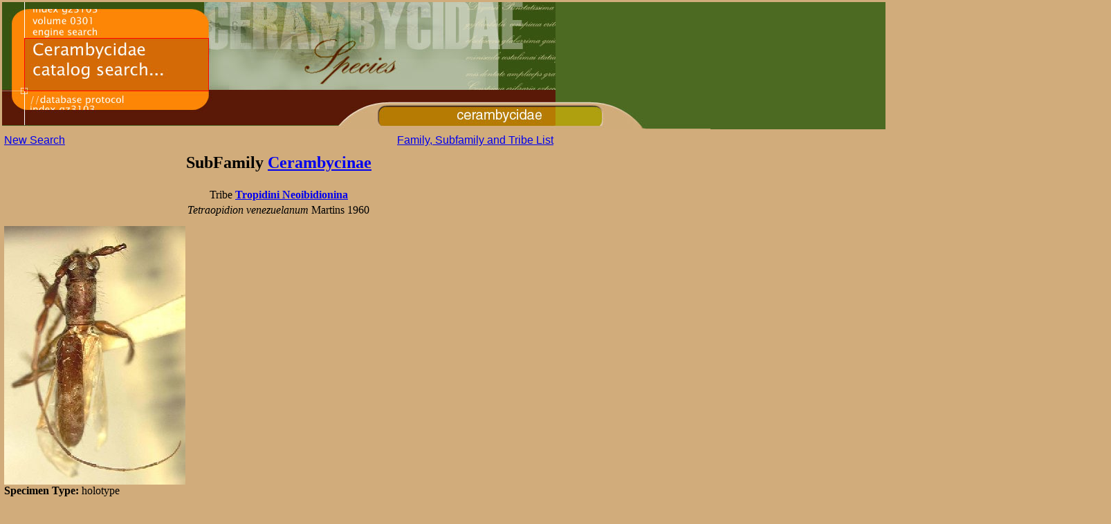

--- FILE ---
content_type: text/html
request_url: http://bezbycids.com/bycidDB/wdetails.asp?id=3196&w=n
body_size: 1878
content:

<html>
<head>
<title>Cerambycidae Species Details</title>
</head>
<body bgcolor="#D1AC7B" leftmargin="0" topmargin="0" rightmargin="0">
<table align="left" width="800" border="0">
<tr>
    <td> <a href="wdefault.asp?w=n"> <img src="images/spec_src.jpg" width="1600" height="184" border="0"> 
      </a> 
      <table align="left" width="800">
		<tr><td colspan="2" align="center">
		</td></tr>
		<tr>
          <td> <a href="wsearch.asp?w=n"><font face="Arial, Helvetica, sans-serif">New 
            Search</font></a> </td>
          <td align="right"> <a href="wfamily.asp?w=n">
          <font face="Arial, Helvetica, sans-serif">Family, Subfamily 
            and Tribe List</font></a> </td>
        </tr>
	</table>
</td></tr>
<tr><td>
<table width="800" border="0" align="left">
<tr><td colspan="3" align="center"><h2>SubFamily <strong> <a href="wbycidview.asp?sf=Cerambycinae&w=n">Cerambycinae</a></strong></h2></td></tr>
<tr><td colspan="3" align="center">Tribe <strong><a href="wbycidview.asp?tribe=Tropidini Neoibidionina&w=n">Tropidini Neoibidionina</u></strong></td></tr>
<tr><td align="center"><i>Tetraopidion venezuelanum </i> Martins 1960</td></tr>
<tr><td> </td></tr>
</table></td></tr><tr><td>
<table width="800" border="0" align="left">
<tr><td valign="top"><img src="images/T/Tetraopidion_venezuelanum_(h)_Martins_Venezuela_USNM_SWL.jpg" height="374"><br />
<strong>Specimen Type: </strong>holotype<br /><strong>Sex: </strong>m <br /><strong>Institution: </strong>NMNH United States National Museum, Washington, DC, USA<br /><strong>Photographer: </strong>Steve Lingafelter<br /><strong>Collection Location: </strong>Valera, Trujillo, Venezuela<br /><font color="gray">14037 </font><br /><br /></td>

</table>
</td></tr>
</table>
<p align="right" style="color: #eeeeee">130425</p>
</body>
</html>
